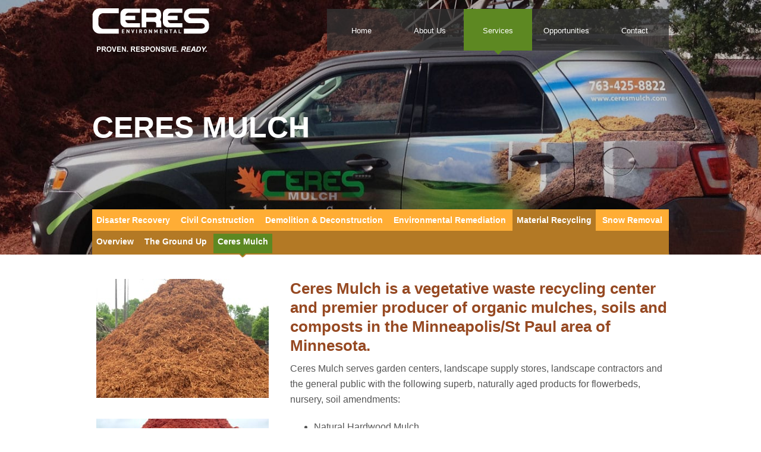

--- FILE ---
content_type: text/html; charset=UTF-8
request_url: https://ceresenvironmental.com/services/material-recycling/ceres-mulch/
body_size: 75542
content:
<!DOCTYPE html>
<!--[if IE 6]><html class="ie ie6 no-js" lang="en-US"><![endif]-->
<!--[if IE 7]><html class="ie ie7 no-js" lang="en-US"><![endif]-->
<!--[if IE 8]><html class="ie ie8 no-js" lang="en-US"><![endif]-->
<!--[if !(IE 7) | !(IE 8) ]><!-->
<html class="no-js" lang="en-US">
<!--<![endif]-->
  <head>
    <meta charset="UTF-8" />
        <meta name="viewport" content="width=device-width, initial-scale=1, maximum-scale=1">
        <meta http-equiv="X-UA-Compatible" content="IE=edge" />
    <link rel="profile" href="http://gmpg.org/xfn/11" />
    <link rel="pingback" href="https://ceresenvironmental.com/xmlrpc.php" />
        	
	    <meta name='robots' content='index, follow, max-image-preview:large, max-snippet:-1, max-video-preview:-1' />
    <!-- Google Tag Manager -->
<script>(function(w,d,s,l,i){w[l]=w[l]||[];w[l].push({'gtm.start':
new Date().getTime(),event:'gtm.js'});var f=d.getElementsByTagName(s)[0],
j=d.createElement(s),dl=l!='dataLayer'?'&l='+l:'';j.async=true;j.src=
'https://www.googletagmanager.com/gtm.js?id='+i+dl;f.parentNode.insertBefore(j,f);
})(window,document,'script','dataLayer','GTM-MTCT3PN');</script>
<!-- End Google Tag Manager -->

	<!-- This site is optimized with the Yoast SEO plugin v26.7 - https://yoast.com/wordpress/plugins/seo/ -->
	<title>Premier producer of organic mulches in Minnesota | Ceres</title>
	<meta name="description" content="Ceres Mulch is a vegetative waste recycling center and premier producer of organic mulches, soils and composts in the Minneapolis/St Paul area of Minnesota." />
	<link rel="canonical" href="https://ceresenvironmental.com/services/material-recycling/ceres-mulch/" />
	<meta property="og:locale" content="en_US" />
	<meta property="og:type" content="article" />
	<meta property="og:title" content="Premier producer of organic mulches in Minnesota | Ceres" />
	<meta property="og:description" content="Ceres Mulch is a vegetative waste recycling center and premier producer of organic mulches, soils and composts in the Minneapolis/St Paul area of Minnesota." />
	<meta property="og:url" content="https://ceresenvironmental.com/services/material-recycling/ceres-mulch/" />
	<meta property="og:site_name" content="Ceres Environmental" />
	<meta property="article:modified_time" content="2020-04-09T18:44:19+00:00" />
	<meta property="og:image" content="https://ceresenvironmental.com/wp-content/uploads/2015/11/ceres-mulch-banner.jpg" />
	<meta property="og:image:width" content="1680" />
	<meta property="og:image:height" content="462" />
	<meta property="og:image:type" content="image/jpeg" />
	<meta name="twitter:card" content="summary_large_image" />
	<meta name="twitter:label1" content="Est. reading time" />
	<meta name="twitter:data1" content="1 minute" />
	<script type="application/ld+json" class="yoast-schema-graph">{"@context":"https://schema.org","@graph":[{"@type":"WebPage","@id":"https://ceresenvironmental.com/services/material-recycling/ceres-mulch/","url":"https://ceresenvironmental.com/services/material-recycling/ceres-mulch/","name":"Premier producer of organic mulches in Minnesota | Ceres","isPartOf":{"@id":"https://ceresenvironmental.tempurl.host/#website"},"primaryImageOfPage":{"@id":"https://ceresenvironmental.com/services/material-recycling/ceres-mulch/#primaryimage"},"image":{"@id":"https://ceresenvironmental.com/services/material-recycling/ceres-mulch/#primaryimage"},"thumbnailUrl":"https://ceresenvironmental.com/wp-content/uploads/2015/11/ceres-mulch-banner.jpg","datePublished":"2015-11-05T20:35:14+00:00","dateModified":"2020-04-09T18:44:19+00:00","description":"Ceres Mulch is a vegetative waste recycling center and premier producer of organic mulches, soils and composts in the Minneapolis/St Paul area of Minnesota.","breadcrumb":{"@id":"https://ceresenvironmental.com/services/material-recycling/ceres-mulch/#breadcrumb"},"inLanguage":"en-US","potentialAction":[{"@type":"ReadAction","target":["https://ceresenvironmental.com/services/material-recycling/ceres-mulch/"]}]},{"@type":"ImageObject","inLanguage":"en-US","@id":"https://ceresenvironmental.com/services/material-recycling/ceres-mulch/#primaryimage","url":"https://ceresenvironmental.com/wp-content/uploads/2015/11/ceres-mulch-banner.jpg","contentUrl":"https://ceresenvironmental.com/wp-content/uploads/2015/11/ceres-mulch-banner.jpg","width":1680,"height":462},{"@type":"BreadcrumbList","@id":"https://ceresenvironmental.com/services/material-recycling/ceres-mulch/#breadcrumb","itemListElement":[{"@type":"ListItem","position":1,"name":"Home","item":"https://ceresenvironmental.com/"},{"@type":"ListItem","position":2,"name":"Services","item":"https://ceresenvironmental.tempurl.host/services/"},{"@type":"ListItem","position":3,"name":"Material Recycling","item":"https://ceresenvironmental.com/services/material-recycling/"},{"@type":"ListItem","position":4,"name":"Ceres Mulch"}]},{"@type":"WebSite","@id":"https://ceresenvironmental.tempurl.host/#website","url":"https://ceresenvironmental.tempurl.host/","name":"Ceres Environmental","description":"Proven. Responsive. Ready.","publisher":{"@id":"https://ceresenvironmental.tempurl.host/#organization"},"potentialAction":[{"@type":"SearchAction","target":{"@type":"EntryPoint","urlTemplate":"https://ceresenvironmental.tempurl.host/?s={search_term_string}"},"query-input":{"@type":"PropertyValueSpecification","valueRequired":true,"valueName":"search_term_string"}}],"inLanguage":"en-US"},{"@type":"Organization","@id":"https://ceresenvironmental.tempurl.host/#organization","name":"Ceres Environmental","url":"https://ceresenvironmental.tempurl.host/","logo":{"@type":"ImageObject","inLanguage":"en-US","@id":"https://ceresenvironmental.tempurl.host/#/schema/logo/image/","url":"https://www.ceresenvironmental.com/wp-content/uploads/2019/10/ceres-logo-1.png","contentUrl":"https://www.ceresenvironmental.com/wp-content/uploads/2019/10/ceres-logo-1.png","width":197,"height":74,"caption":"Ceres Environmental"},"image":{"@id":"https://ceresenvironmental.tempurl.host/#/schema/logo/image/"}}]}</script>
	<!-- / Yoast SEO plugin. -->


<link rel='dns-prefetch' href='//www.googletagmanager.com' />
<link rel="alternate" type="application/rss+xml" title="Ceres Environmental &raquo; Feed" href="https://ceresenvironmental.com/feed/" />
<link rel="alternate" type="application/rss+xml" title="Ceres Environmental &raquo; Comments Feed" href="https://ceresenvironmental.com/comments/feed/" />
<link rel="alternate" title="oEmbed (JSON)" type="application/json+oembed" href="https://ceresenvironmental.com/wp-json/oembed/1.0/embed?url=https%3A%2F%2Fceresenvironmental.com%2Fservices%2Fmaterial-recycling%2Fceres-mulch%2F" />
<link rel="alternate" title="oEmbed (XML)" type="text/xml+oembed" href="https://ceresenvironmental.com/wp-json/oembed/1.0/embed?url=https%3A%2F%2Fceresenvironmental.com%2Fservices%2Fmaterial-recycling%2Fceres-mulch%2F&#038;format=xml" />
<style id='wp-img-auto-sizes-contain-inline-css' type='text/css'>
img:is([sizes=auto i],[sizes^="auto," i]){contain-intrinsic-size:3000px 1500px}
/*# sourceURL=wp-img-auto-sizes-contain-inline-css */
</style>
<link rel='stylesheet' id='your_cube-css' href='https://ceresenvironmental.com/wp-content/plugins/cazarinshortcodes/shortcode.css?ver=6.9' type='text/css' media='all' />
<style id='wp-emoji-styles-inline-css' type='text/css'>

	img.wp-smiley, img.emoji {
		display: inline !important;
		border: none !important;
		box-shadow: none !important;
		height: 1em !important;
		width: 1em !important;
		margin: 0 0.07em !important;
		vertical-align: -0.1em !important;
		background: none !important;
		padding: 0 !important;
	}
/*# sourceURL=wp-emoji-styles-inline-css */
</style>
<style id='wp-block-library-inline-css' type='text/css'>
:root{--wp-block-synced-color:#7a00df;--wp-block-synced-color--rgb:122,0,223;--wp-bound-block-color:var(--wp-block-synced-color);--wp-editor-canvas-background:#ddd;--wp-admin-theme-color:#007cba;--wp-admin-theme-color--rgb:0,124,186;--wp-admin-theme-color-darker-10:#006ba1;--wp-admin-theme-color-darker-10--rgb:0,107,160.5;--wp-admin-theme-color-darker-20:#005a87;--wp-admin-theme-color-darker-20--rgb:0,90,135;--wp-admin-border-width-focus:2px}@media (min-resolution:192dpi){:root{--wp-admin-border-width-focus:1.5px}}.wp-element-button{cursor:pointer}:root .has-very-light-gray-background-color{background-color:#eee}:root .has-very-dark-gray-background-color{background-color:#313131}:root .has-very-light-gray-color{color:#eee}:root .has-very-dark-gray-color{color:#313131}:root .has-vivid-green-cyan-to-vivid-cyan-blue-gradient-background{background:linear-gradient(135deg,#00d084,#0693e3)}:root .has-purple-crush-gradient-background{background:linear-gradient(135deg,#34e2e4,#4721fb 50%,#ab1dfe)}:root .has-hazy-dawn-gradient-background{background:linear-gradient(135deg,#faaca8,#dad0ec)}:root .has-subdued-olive-gradient-background{background:linear-gradient(135deg,#fafae1,#67a671)}:root .has-atomic-cream-gradient-background{background:linear-gradient(135deg,#fdd79a,#004a59)}:root .has-nightshade-gradient-background{background:linear-gradient(135deg,#330968,#31cdcf)}:root .has-midnight-gradient-background{background:linear-gradient(135deg,#020381,#2874fc)}:root{--wp--preset--font-size--normal:16px;--wp--preset--font-size--huge:42px}.has-regular-font-size{font-size:1em}.has-larger-font-size{font-size:2.625em}.has-normal-font-size{font-size:var(--wp--preset--font-size--normal)}.has-huge-font-size{font-size:var(--wp--preset--font-size--huge)}.has-text-align-center{text-align:center}.has-text-align-left{text-align:left}.has-text-align-right{text-align:right}.has-fit-text{white-space:nowrap!important}#end-resizable-editor-section{display:none}.aligncenter{clear:both}.items-justified-left{justify-content:flex-start}.items-justified-center{justify-content:center}.items-justified-right{justify-content:flex-end}.items-justified-space-between{justify-content:space-between}.screen-reader-text{border:0;clip-path:inset(50%);height:1px;margin:-1px;overflow:hidden;padding:0;position:absolute;width:1px;word-wrap:normal!important}.screen-reader-text:focus{background-color:#ddd;clip-path:none;color:#444;display:block;font-size:1em;height:auto;left:5px;line-height:normal;padding:15px 23px 14px;text-decoration:none;top:5px;width:auto;z-index:100000}html :where(.has-border-color){border-style:solid}html :where([style*=border-top-color]){border-top-style:solid}html :where([style*=border-right-color]){border-right-style:solid}html :where([style*=border-bottom-color]){border-bottom-style:solid}html :where([style*=border-left-color]){border-left-style:solid}html :where([style*=border-width]){border-style:solid}html :where([style*=border-top-width]){border-top-style:solid}html :where([style*=border-right-width]){border-right-style:solid}html :where([style*=border-bottom-width]){border-bottom-style:solid}html :where([style*=border-left-width]){border-left-style:solid}html :where(img[class*=wp-image-]){height:auto;max-width:100%}:where(figure){margin:0 0 1em}html :where(.is-position-sticky){--wp-admin--admin-bar--position-offset:var(--wp-admin--admin-bar--height,0px)}@media screen and (max-width:600px){html :where(.is-position-sticky){--wp-admin--admin-bar--position-offset:0px}}

/*# sourceURL=wp-block-library-inline-css */
</style><style id='global-styles-inline-css' type='text/css'>
:root{--wp--preset--aspect-ratio--square: 1;--wp--preset--aspect-ratio--4-3: 4/3;--wp--preset--aspect-ratio--3-4: 3/4;--wp--preset--aspect-ratio--3-2: 3/2;--wp--preset--aspect-ratio--2-3: 2/3;--wp--preset--aspect-ratio--16-9: 16/9;--wp--preset--aspect-ratio--9-16: 9/16;--wp--preset--color--black: #000000;--wp--preset--color--cyan-bluish-gray: #abb8c3;--wp--preset--color--white: #ffffff;--wp--preset--color--pale-pink: #f78da7;--wp--preset--color--vivid-red: #cf2e2e;--wp--preset--color--luminous-vivid-orange: #ff6900;--wp--preset--color--luminous-vivid-amber: #fcb900;--wp--preset--color--light-green-cyan: #7bdcb5;--wp--preset--color--vivid-green-cyan: #00d084;--wp--preset--color--pale-cyan-blue: #8ed1fc;--wp--preset--color--vivid-cyan-blue: #0693e3;--wp--preset--color--vivid-purple: #9b51e0;--wp--preset--gradient--vivid-cyan-blue-to-vivid-purple: linear-gradient(135deg,rgb(6,147,227) 0%,rgb(155,81,224) 100%);--wp--preset--gradient--light-green-cyan-to-vivid-green-cyan: linear-gradient(135deg,rgb(122,220,180) 0%,rgb(0,208,130) 100%);--wp--preset--gradient--luminous-vivid-amber-to-luminous-vivid-orange: linear-gradient(135deg,rgb(252,185,0) 0%,rgb(255,105,0) 100%);--wp--preset--gradient--luminous-vivid-orange-to-vivid-red: linear-gradient(135deg,rgb(255,105,0) 0%,rgb(207,46,46) 100%);--wp--preset--gradient--very-light-gray-to-cyan-bluish-gray: linear-gradient(135deg,rgb(238,238,238) 0%,rgb(169,184,195) 100%);--wp--preset--gradient--cool-to-warm-spectrum: linear-gradient(135deg,rgb(74,234,220) 0%,rgb(151,120,209) 20%,rgb(207,42,186) 40%,rgb(238,44,130) 60%,rgb(251,105,98) 80%,rgb(254,248,76) 100%);--wp--preset--gradient--blush-light-purple: linear-gradient(135deg,rgb(255,206,236) 0%,rgb(152,150,240) 100%);--wp--preset--gradient--blush-bordeaux: linear-gradient(135deg,rgb(254,205,165) 0%,rgb(254,45,45) 50%,rgb(107,0,62) 100%);--wp--preset--gradient--luminous-dusk: linear-gradient(135deg,rgb(255,203,112) 0%,rgb(199,81,192) 50%,rgb(65,88,208) 100%);--wp--preset--gradient--pale-ocean: linear-gradient(135deg,rgb(255,245,203) 0%,rgb(182,227,212) 50%,rgb(51,167,181) 100%);--wp--preset--gradient--electric-grass: linear-gradient(135deg,rgb(202,248,128) 0%,rgb(113,206,126) 100%);--wp--preset--gradient--midnight: linear-gradient(135deg,rgb(2,3,129) 0%,rgb(40,116,252) 100%);--wp--preset--font-size--small: 13px;--wp--preset--font-size--medium: 20px;--wp--preset--font-size--large: 36px;--wp--preset--font-size--x-large: 42px;--wp--preset--spacing--20: 0.44rem;--wp--preset--spacing--30: 0.67rem;--wp--preset--spacing--40: 1rem;--wp--preset--spacing--50: 1.5rem;--wp--preset--spacing--60: 2.25rem;--wp--preset--spacing--70: 3.38rem;--wp--preset--spacing--80: 5.06rem;--wp--preset--shadow--natural: 6px 6px 9px rgba(0, 0, 0, 0.2);--wp--preset--shadow--deep: 12px 12px 50px rgba(0, 0, 0, 0.4);--wp--preset--shadow--sharp: 6px 6px 0px rgba(0, 0, 0, 0.2);--wp--preset--shadow--outlined: 6px 6px 0px -3px rgb(255, 255, 255), 6px 6px rgb(0, 0, 0);--wp--preset--shadow--crisp: 6px 6px 0px rgb(0, 0, 0);}:where(.is-layout-flex){gap: 0.5em;}:where(.is-layout-grid){gap: 0.5em;}body .is-layout-flex{display: flex;}.is-layout-flex{flex-wrap: wrap;align-items: center;}.is-layout-flex > :is(*, div){margin: 0;}body .is-layout-grid{display: grid;}.is-layout-grid > :is(*, div){margin: 0;}:where(.wp-block-columns.is-layout-flex){gap: 2em;}:where(.wp-block-columns.is-layout-grid){gap: 2em;}:where(.wp-block-post-template.is-layout-flex){gap: 1.25em;}:where(.wp-block-post-template.is-layout-grid){gap: 1.25em;}.has-black-color{color: var(--wp--preset--color--black) !important;}.has-cyan-bluish-gray-color{color: var(--wp--preset--color--cyan-bluish-gray) !important;}.has-white-color{color: var(--wp--preset--color--white) !important;}.has-pale-pink-color{color: var(--wp--preset--color--pale-pink) !important;}.has-vivid-red-color{color: var(--wp--preset--color--vivid-red) !important;}.has-luminous-vivid-orange-color{color: var(--wp--preset--color--luminous-vivid-orange) !important;}.has-luminous-vivid-amber-color{color: var(--wp--preset--color--luminous-vivid-amber) !important;}.has-light-green-cyan-color{color: var(--wp--preset--color--light-green-cyan) !important;}.has-vivid-green-cyan-color{color: var(--wp--preset--color--vivid-green-cyan) !important;}.has-pale-cyan-blue-color{color: var(--wp--preset--color--pale-cyan-blue) !important;}.has-vivid-cyan-blue-color{color: var(--wp--preset--color--vivid-cyan-blue) !important;}.has-vivid-purple-color{color: var(--wp--preset--color--vivid-purple) !important;}.has-black-background-color{background-color: var(--wp--preset--color--black) !important;}.has-cyan-bluish-gray-background-color{background-color: var(--wp--preset--color--cyan-bluish-gray) !important;}.has-white-background-color{background-color: var(--wp--preset--color--white) !important;}.has-pale-pink-background-color{background-color: var(--wp--preset--color--pale-pink) !important;}.has-vivid-red-background-color{background-color: var(--wp--preset--color--vivid-red) !important;}.has-luminous-vivid-orange-background-color{background-color: var(--wp--preset--color--luminous-vivid-orange) !important;}.has-luminous-vivid-amber-background-color{background-color: var(--wp--preset--color--luminous-vivid-amber) !important;}.has-light-green-cyan-background-color{background-color: var(--wp--preset--color--light-green-cyan) !important;}.has-vivid-green-cyan-background-color{background-color: var(--wp--preset--color--vivid-green-cyan) !important;}.has-pale-cyan-blue-background-color{background-color: var(--wp--preset--color--pale-cyan-blue) !important;}.has-vivid-cyan-blue-background-color{background-color: var(--wp--preset--color--vivid-cyan-blue) !important;}.has-vivid-purple-background-color{background-color: var(--wp--preset--color--vivid-purple) !important;}.has-black-border-color{border-color: var(--wp--preset--color--black) !important;}.has-cyan-bluish-gray-border-color{border-color: var(--wp--preset--color--cyan-bluish-gray) !important;}.has-white-border-color{border-color: var(--wp--preset--color--white) !important;}.has-pale-pink-border-color{border-color: var(--wp--preset--color--pale-pink) !important;}.has-vivid-red-border-color{border-color: var(--wp--preset--color--vivid-red) !important;}.has-luminous-vivid-orange-border-color{border-color: var(--wp--preset--color--luminous-vivid-orange) !important;}.has-luminous-vivid-amber-border-color{border-color: var(--wp--preset--color--luminous-vivid-amber) !important;}.has-light-green-cyan-border-color{border-color: var(--wp--preset--color--light-green-cyan) !important;}.has-vivid-green-cyan-border-color{border-color: var(--wp--preset--color--vivid-green-cyan) !important;}.has-pale-cyan-blue-border-color{border-color: var(--wp--preset--color--pale-cyan-blue) !important;}.has-vivid-cyan-blue-border-color{border-color: var(--wp--preset--color--vivid-cyan-blue) !important;}.has-vivid-purple-border-color{border-color: var(--wp--preset--color--vivid-purple) !important;}.has-vivid-cyan-blue-to-vivid-purple-gradient-background{background: var(--wp--preset--gradient--vivid-cyan-blue-to-vivid-purple) !important;}.has-light-green-cyan-to-vivid-green-cyan-gradient-background{background: var(--wp--preset--gradient--light-green-cyan-to-vivid-green-cyan) !important;}.has-luminous-vivid-amber-to-luminous-vivid-orange-gradient-background{background: var(--wp--preset--gradient--luminous-vivid-amber-to-luminous-vivid-orange) !important;}.has-luminous-vivid-orange-to-vivid-red-gradient-background{background: var(--wp--preset--gradient--luminous-vivid-orange-to-vivid-red) !important;}.has-very-light-gray-to-cyan-bluish-gray-gradient-background{background: var(--wp--preset--gradient--very-light-gray-to-cyan-bluish-gray) !important;}.has-cool-to-warm-spectrum-gradient-background{background: var(--wp--preset--gradient--cool-to-warm-spectrum) !important;}.has-blush-light-purple-gradient-background{background: var(--wp--preset--gradient--blush-light-purple) !important;}.has-blush-bordeaux-gradient-background{background: var(--wp--preset--gradient--blush-bordeaux) !important;}.has-luminous-dusk-gradient-background{background: var(--wp--preset--gradient--luminous-dusk) !important;}.has-pale-ocean-gradient-background{background: var(--wp--preset--gradient--pale-ocean) !important;}.has-electric-grass-gradient-background{background: var(--wp--preset--gradient--electric-grass) !important;}.has-midnight-gradient-background{background: var(--wp--preset--gradient--midnight) !important;}.has-small-font-size{font-size: var(--wp--preset--font-size--small) !important;}.has-medium-font-size{font-size: var(--wp--preset--font-size--medium) !important;}.has-large-font-size{font-size: var(--wp--preset--font-size--large) !important;}.has-x-large-font-size{font-size: var(--wp--preset--font-size--x-large) !important;}
/*# sourceURL=global-styles-inline-css */
</style>

<style id='classic-theme-styles-inline-css' type='text/css'>
/*! This file is auto-generated */
.wp-block-button__link{color:#fff;background-color:#32373c;border-radius:9999px;box-shadow:none;text-decoration:none;padding:calc(.667em + 2px) calc(1.333em + 2px);font-size:1.125em}.wp-block-file__button{background:#32373c;color:#fff;text-decoration:none}
/*# sourceURL=/wp-includes/css/classic-themes.min.css */
</style>
<link rel='stylesheet' id='cs-royalslider-css' href='https://ceresenvironmental.com/wp-content/themes/route/css/vendor/royalslider.css?ver=6.9' type='text/css' media='all' />
<link rel='stylesheet' id='cs-font-awesome-css' href='https://ceresenvironmental.com/wp-content/themes/route/css/vendor/font-awesome.css' type='text/css' media='all' />
<link rel='stylesheet' id='cs-fancybox-css' href='https://ceresenvironmental.com/wp-content/themes/route/css/vendor/fancybox.css' type='text/css' media='all' />
<link rel='stylesheet' id='cs-animations-css' href='https://ceresenvironmental.com/wp-content/themes/route/css/vendor/animations.css' type='text/css' media='all' />
<link rel='stylesheet' id='cs-shortcodes-css' href='https://ceresenvironmental.com/wp-content/themes/route/css/vendor/shortcodes.css' type='text/css' media='all' />
<link rel='stylesheet' id='cs-grid-css' href='https://ceresenvironmental.com/wp-content/themes/route/css/vendor/grid.css' type='text/css' media='all' />
<link rel='stylesheet' id='cs-style-css' href='https://ceresenvironmental.com/wp-content/themes/route/css/style.css' type='text/css' media='all' />
<link rel='stylesheet' id='cs-gutenberg-css' href='https://ceresenvironmental.com/wp-content/themes/route/css/vendor/gutenberg.css' type='text/css' media='all' />
<link rel='stylesheet' id='route-css' href='https://ceresenvironmental.com/wp-content/themes/route-child/style.css?ver=6.9' type='text/css' media='all' />
<link rel='stylesheet' id='simple-social-icons-font-css' href='https://ceresenvironmental.com/wp-content/plugins/simple-social-icons/css/style.css?ver=4.0.0' type='text/css' media='all' />
<link rel='stylesheet' id='js_composer_front-css' href='https://ceresenvironmental.com/wp-content/plugins/js_composer/assets/css/js_composer.min.css?ver=8.7.2' type='text/css' media='all' />
<link rel='stylesheet' id='js_composer_custom_css-css' href='//ceresenvironmental.com/wp-content/uploads/js_composer/custom.css?ver=8.7.2' type='text/css' media='all' />
<link rel='stylesheet' id='msl-main-css' href='https://ceresenvironmental.com/wp-content/plugins/master-slider/public/assets/css/masterslider.main.css?ver=3.11.0' type='text/css' media='all' />
<link rel='stylesheet' id='msl-custom-css' href='https://ceresenvironmental.com/wp-content/uploads/master-slider/custom.css?ver=3.8' type='text/css' media='all' />
<script type="text/javascript" src="https://ceresenvironmental.com/wp-includes/js/jquery/jquery.min.js?ver=3.7.1" id="jquery-core-js"></script>
<script type="text/javascript" src="https://ceresenvironmental.com/wp-includes/js/jquery/jquery-migrate.min.js?ver=3.4.1" id="jquery-migrate-js"></script>
<script type="text/javascript" src="https://ceresenvironmental.com/wp-content/plugins/cazarinshortcodes/shortcode.js?ver=6.9" id="scroll-js-js"></script>
<script type="text/javascript" src="https://ceresenvironmental.com/wp-content/themes/route/js/modernizr.min.js" id="modernizr-js"></script>

<!-- Google tag (gtag.js) snippet added by Site Kit -->
<!-- Google Analytics snippet added by Site Kit -->
<script type="text/javascript" src="https://www.googletagmanager.com/gtag/js?id=GT-TBZBJCWX" id="google_gtagjs-js" async></script>
<script type="text/javascript" id="google_gtagjs-js-after">
/* <![CDATA[ */
window.dataLayer = window.dataLayer || [];function gtag(){dataLayer.push(arguments);}
gtag("set","linker",{"domains":["ceresenvironmental.com"]});
gtag("js", new Date());
gtag("set", "developer_id.dZTNiMT", true);
gtag("config", "GT-TBZBJCWX");
 window._googlesitekit = window._googlesitekit || {}; window._googlesitekit.throttledEvents = []; window._googlesitekit.gtagEvent = (name, data) => { var key = JSON.stringify( { name, data } ); if ( !! window._googlesitekit.throttledEvents[ key ] ) { return; } window._googlesitekit.throttledEvents[ key ] = true; setTimeout( () => { delete window._googlesitekit.throttledEvents[ key ]; }, 5 ); gtag( "event", name, { ...data, event_source: "site-kit" } ); }; 
//# sourceURL=google_gtagjs-js-after
/* ]]> */
</script>
<script></script><link rel="https://api.w.org/" href="https://ceresenvironmental.com/wp-json/" /><link rel="alternate" title="JSON" type="application/json" href="https://ceresenvironmental.com/wp-json/wp/v2/pages/145" /><link rel="EditURI" type="application/rsd+xml" title="RSD" href="https://ceresenvironmental.com/xmlrpc.php?rsd" />
<link rel='shortlink' href='https://ceresenvironmental.com/?p=145' />
<!-- start Simple Custom CSS and JS -->
<style type="text/css">
.ms-slide-bgcont img {
    object-fit: cover;
}
#slide-1:before { content: 'Construction Services that'; }
#slide-1:after { content: 'build thriving communities'; }

#slide-2:before { content: 'Unparalleled'; }
#slide-2:after { content: 'Disaster Recovery Experience & Response'; }

#slide-3:before { content: 'Rapid International'; }
#slide-3:after { content: 'Response & Recovery'; }

#slide-4:before { content: 'Caring for the environment through'; }
#slide-4:after { content: 'Sustainable Solutions'; }

#slide-5:before { content: 'Helping Put Communities'; color: rgba(98,134,38,1); }
#slide-5:after { content: 'Back Together'; color: rgba(98,134,38,1); }
@media (max-width: 991px) {
    .fp-slide-item:before {
        position: absolute;
        z-index: 999999999999999999;
        width: 80%;
        height: 50%;
        display: flex;
        align-items: flex-end;
        justify-content: center;
        font-size: 3rem;
        text-align: center;
        color: #fcfcbe;
        font-weight: 700;
        font-family: serif;
        line-height: normal;
        top: 0;
        left: 10%;
    }
    .fp-slide-item:after {
        position: absolute;
        z-index: 999999999999999999;
        width: 80%;
        height: 50%;
        display: flex;
        align-items: flext-start;
        justify-content: center;
        font-size: 2rem;
        text-align: center;
        color: #fff;
        font-family: sans-serif;
        font-weight: 700;
        line-height: normal;
        top: 50%;
        left: 10%;
    }
}

@media (min-width: 992px) {
    .fp-slide-item:before {
        position: absolute;
        z-index: 999999;
        width: 70vw;
        left: 50%;
        transform: translate(-50%, -50px);
        top: 30%;
        line-height: normal;
        color: #fcfcbe;
        font-size: 3.5rem;
        font-family: serif;
        font-weight: 700;
    }
    .fp-slide-item:after {
        position: absolute;
        z-index: 999999;
        width: 60vw;
        left: 50%;
        transform: translate(-50%, -50px);
        top: 50%;
        height: 140px;
        color: #fff;
        font-size: 4.2rem;
        font-family: sans-serif;
        font-weight: 700;
        line-height: normal;
    }
}</style>
<!-- end Simple Custom CSS and JS -->
<meta name="generator" content="Site Kit by Google 1.161.0" /><script>var ms_grabbing_curosr = 'https://ceresenvironmental.com/wp-content/plugins/master-slider/public/assets/css/common/grabbing.cur', ms_grab_curosr = 'https://ceresenvironmental.com/wp-content/plugins/master-slider/public/assets/css/common/grab.cur';</script>
<meta name="generator" content="MasterSlider 3.11.0 - Responsive Touch Image Slider | avt.li/msf" />
<meta name="generator" content="Powered by WPBakery Page Builder - drag and drop page builder for WordPress."/>
<link rel="icon" href="https://ceresenvironmental.com/wp-content/uploads/2016/03/cropped-favicon-32x32.png" sizes="32x32" />
<link rel="icon" href="https://ceresenvironmental.com/wp-content/uploads/2016/03/cropped-favicon-192x192.png" sizes="192x192" />
<link rel="apple-touch-icon" href="https://ceresenvironmental.com/wp-content/uploads/2016/03/cropped-favicon-180x180.png" />
<meta name="msapplication-TileImage" content="https://ceresenvironmental.com/wp-content/uploads/2016/03/cropped-favicon-270x270.png" />
<style type="text/css">body{font-family:Arial, Helvetica, sans-serif;font-size:16px;line-height:1.65em;font-style:normal;font-weight:400;}#site-nav .cs-link{font-family:"Open Sans", Arial, sans-serif;font-size:13px;font-style:normal;font-weight:400;}#site-nav ul li ul li .cs-link{font-family:"Open Sans", Arial, sans-serif;font-size:12px;line-height:1em;font-style:normal;font-weight:400;}h1, h2, h3, h4, h5, h6{font-family:Arial, Helvetica, sans-serif;font-style:normal;font-weight:700;}.cs-bold{font-family:"Open Sans", Arial, sans-serif;font-style:normal;font-weight:700;}.cs-extra-bold{font-family:"Open Sans", Arial, sans-serif;font-style:normal;font-weight:800;}@media (max-width:992px) {#site-logo-right,#site-nav{display:none !important;}.cs-header-left #site-logo{display:block !important;float:left;}#cs-mobile-icon{display:block;}#main{padding-top:0 !important;}.cs-header-fancy #site-logo{text-align:left;max-width:85%;}.cs-header-fancy .cs-fancy-row{margin-left:0;margin-right:0;}}@media (max-width:992px) {.is-transparent #top-bar,#top-bar{display:none !important;}.is-transparent.is-transparent-top-bar #masthead{margin-top:0 !important;}.is-transparent-top-bar #page-header .md-padding{padding-top:140px;}}@media screen and (min-width:850px){#masthead {z-index:9999;position:absolute;width:100%;-webkit-transition:background 0.2s;-o-transition:background 0.2s;transition:background 0.2s;background:transparent;}}#masthead .container{max-width:1000px;}.fancybox-inner {width:960px !importnat;max-width:100% !important;height:540px !important;}}#site-nav .cs-link {margin:0 1px 0 0px;font-family:Arial, Helvetica, sans-serif;font-weight:normal;font-size:14px;}#site-nav .cs-depth-0 .cs-link-depth-0{width:115px;padding:22px 10px;color:#fff !important;background:#333333bf;height:70px;margin-top:15px;line-height:30px;text-align:center;}#masthead .current-menu-item .cs-link-depth-0 {background:#5d8822;}li.current_page_ancestor .cs-link-depth-0{background:#5d8822;}.homepage_boxes a{padding:125px 10px 12px 10px;display:block;font-family:Arial, Helvetica, sans-serif;font-size:16px;font-weight:bold;line-height:16px;text-decoration:none;text-transform:uppercase;color:#fff !important;transition:all 0.4s;}@media screen and (min-width:1000px){.homepage_boxes{margin-top:-175px;}}@media screen and (max-width:999px){#colophon #top a{width:100%;padding-bottom:10px;}.related_links_footer li{display:block !important;padding:10px !important;}.buttonYellow{margin:15px 0 0 0 !important;}.shadow1,.shadow2,.shadow3,.shadow4,.shadow5{min-height:100px !important;}.homepage_boxes a{padding:95px 10px 12px 10px;}.cs-column-text {margin-top:10px;}}h1 {font-size:28px;line-height:32px;color:#964922;}h2 {font-size:26px;line-height:32px;color:#964922;}@media screen and (min-width:1200px){.container {width:1000px;}}@media screen and (min-width:992px){.homepage_boxes .col-md-2 {width:20%;transition:all 0.4s;clip-path:polygon(100% 0, 100% 86%, 86% 100%, 0 100%, 0 0);}.homepage_boxes_small .col-md-2 {width:20%;transition:all 0.4s;}}.shadow1{box-shadow:0 0 195px #5d8822 inset;}.shadow2{box-shadow:0 0 195px #8e6a15 inset;}.shadow3{box-shadow:0 0 195px #74a3ca inset;}.shadow4{box-shadow:0 0 195px #9d5d23 inset;}.shadow5{box-shadow:0 0 195px #444444 inset;}.shadow1:hover{box-shadow:0 0 0px #5d8822 inset;}.shadow2:hover{box-shadow:0 0 0px #8e6a15 inset;}.shadow3:hover{box-shadow:0 0 0px #74a3ca inset;}.shadow4:hover{box-shadow:0 0 0px #9d5d23 inset;}.shadow5:hover{box-shadow:0 0 0px #444444 inset;}.homepage_boxes .col-md-2:hover a{padding:95px 10px 42px 10px;text-shadow:1px 1px 4px #000;}#colophon {background-color:#333;}#colophon #top a {float:left;color:#fff;margin-right:65px;padding-right:20px;font-weight:bold;text-decoration:none;font-size:16px;}h3,h4,h5,h2{color:#964922;}#cs-footer-block-before, #cs-footer-block-after {position:relative;padding-top:15px;font-size:13px;line-height:1.65em;color:inherit;background-color:#fff;}.contact {margin:auto;padding:60px 0 60px 0;font-size:30px;color:#964922;border-top:1px solid #e0e0e0;text-align:center;border-bottom:1px solid #e0e0e0;}a.buttonYellow {display:inline-block;color:#333;font-family:Arial, Helvetica, sans-serif;font-size:14px;font-weight:bold;background:#ffad34;padding:9px 24px 11px 16px;margin-top:0px;-moz-box-shadow:5px 5px 5px #999;-webkit-box-shadow:5px 5px 5px #999;box-shadow:5px 5px 5px #999;}#cs-footer-block-before .route_widget {margin-bottom:0px;}#cs-footer-block-before .wpb_content_element {margin-bottom:0px;}h1.page-title{font-size:50px !important;line-height:48px;text-shadow:none;text-transform:uppercase;}#page-header {padding:30px 0;}@media screen and (min-width:999px){.equal_with_border{border-left:1px solid #ccc;padding-left:18px;}}.categoryHeadingSection {font-weight:bold;font-size:1.1em;margin-bottom:5px;margin-top:5px;}.jobSection {margin-left:10px;margin-bottom:5px;margin-top:5px;}.jobLinkContainer {display:inline-block;width:300px;}a.jobLink{font-weight:bold;text-decoration:none;color:#5d8822;}.related_links_footer{text-align:center;}.related_links_footer li{display:inline-block;padding:20px 15px;border:none !important;}#left .footer_info{padding-right:30px;}#left .copyright{display:block;}@media screen and (max-width:550px){#left .footer_info {padding-right:30px;display:block;padding-bottom:20px;}}@media screen and (max-width:993px){#masthead{background:#5d8822;}#cs-mobile-icon i {background-color:#fff;}.cs-btn-custom{margin-bottom:20px;}}#menu-services .sub-menu{padding:0;}#menu-services a{font-weight:700;}.about_menu #menu-about-section{background:#b37925 !important;}.about_menu#menu-opprotunities-menu{background:#b37925 !important;}.about_menu li.current_page_item{background:url(/wp-content/uploads/2019/09/subnav-onState.png) no-repeat center center;margin-bottom:-6px;padding-bottom:12px;background-color:transparent !important;background-size:cover;}#colophon #top{width:82%;float:left;}#colophon #social{width:18%;float:left;}#colophon #social a{margin-right:5px;float:left;}@media screen and (max-width:768px){#colophon #social{width:100%;}#colophon #social a{float:left;}}#site-nav .cs-depth-0 .cs-link-depth-0:hover{background:#5d8822;}footer #left a.footer_info{color:#5d8822;}footer #left a.footer_info:hover{color:#ffad34;}footer #top a{padding-right:20px;background:url('/wp-content/uploads/2019/10/arrow-green.gif') top right no-repeat;line-height:1;transition:all 0.3s;}footer #top a:hover{background-position:bottom right;transition:background-position 0.2s linear;-webkit-transition:background-position 0.2s linear;-moz-transition:background-position 0.2s linear;-o-transition:background-position 0.2s linear;}li.current_page_ancestor a.cs-link-depth-0{background:#5d8822 !important;}#masthead .current-menu-item .cs-link-depth-0:before {content:'';position:absolute;left:0;right:0;margin:0 auto;width:0;height:0;border-top:8px solid #5d8822;border-left:8px solid transparent;border-right:8px solid transparent;bottom:-7px;}li.current_page_ancestor a.cs-link-depth-0:before{content:'';position:absolute;left:0;right:0;margin:0 auto;width:0;height:0;border-top:8px solid #5d8822;border-left:8px solid transparent;border-right:8px solid transparent;bottom:-7px;}.custom_header_tabs .menu-item-has-children a:hover{background:#ff911f;}.custom_header_tabs .sub-menu a:hover{background:#a6691d !important;}.cs-column-text a{font-weight:bold;text-decoration:none;color:#5d8822;}.cs-column-text a:hover{color:#ffad34;}.hurricane-list ul{padding-inline-start:25px;}.quick-nav-menu {z-index:100 !important;}@media (min-width:1025px) {.fancybox-overlay.fancybox-overlay-fixed .fancybox-inner {width:960px !important;max-width:100% !important; height:540px !important;}}.fancybox-wrap.fancybox-desktop.fancybox-type-iframe.fancybox-opened {width:auto !important;}.fancybox-skin {padding:0 !important;}#top-bar {color:#fff;background-color:#964a23;border-bottom:none;text-align:center;}.cs-top-left {float:none;}.cs-top-module > a, .cs-top-module .cs-open-modal {color:#fff;}.cs-top-module > a:hover, .cs-top-module .cs-open-modal:hover {color:#fff;text-decoration:underline;}@media (min-width:1025px) {.shadow1,.shadow2,.shadow3,.shadow4 {margin-right:10px;}}@media (max-width:992px) {.about_menu #menu-about-section,.custom_header_tabs .menu {text-align:center;}}@media (max-width:992px) {.is-transparent #top-bar, #top-bar {display:block !important;}}</style>
<noscript><style> .wpb_animate_when_almost_visible { opacity: 1; }</style></noscript>  </head>
  <body class="wp-singular page-template-default page page-id-145 page-child parent-pageid-62 wp-embed-responsive wp-theme-route wp-child-theme-route-child _masterslider _ms_version_3.11.0  cs-header-default       wpb-js-composer js-comp-ver-8.7.2 vc_responsive">

    
    <div id="page" class="hfeed site">

      <!-- rad top bar -->

      <header id="masthead" role="banner">
  <div class="container">
    <div class="cs-inner">
      <div id="site-logo"><a href="https://ceresenvironmental.com/" class="cs-sticky-item"><img class="cs-logo cs-logo1x" src="/wp-content/uploads/2019/09/ceres-logo.png" alt="Ceres Environmental"/></a></div><!-- /site-logo -->
      <nav id="site-nav" role="navigation"><ul id="menu-main-menu" class="main-navigation sf-menu"><li id="menu-item-18" class="menu-item menu-item-type-custom menu-item-object-custom menu-item-18 cs-depth-0"><a href="/" class="cs-link cs-link-depth-0 cs-sticky-item">Home</a></li>
<li id="menu-item-19" class="menu-item menu-item-type-post_type menu-item-object-page menu-item-has-children menu-item-19 cs-depth-0"><a href="https://ceresenvironmental.com/about-us/" class="cs-link cs-link-depth-0 cs-sticky-item">About Us</a>
<ul class="sub-menu">
	<li id="menu-item-578" class="menu-item menu-item-type-post_type menu-item-object-page menu-item-578 cs-depth-1"><a href="https://ceresenvironmental.com/about-us/our-team/" class="cs-link cs-link-depth-1">Our Team</a></li>
	<li id="menu-item-579" class="menu-item menu-item-type-post_type menu-item-object-page menu-item-579 cs-depth-1"><a href="https://ceresenvironmental.com/about-us/our-experience/" class="cs-link cs-link-depth-1">Our Experience</a></li>
	<li id="menu-item-580" class="menu-item menu-item-type-post_type menu-item-object-page menu-item-580 cs-depth-1"><a href="https://ceresenvironmental.com/about-us/our-values/" class="cs-link cs-link-depth-1">Our Values</a></li>
	<li id="menu-item-1228" class="menu-item menu-item-type-post_type menu-item-object-page menu-item-1228 cs-depth-1"><a href="https://ceresenvironmental.com/about-us/videos/" class="cs-link cs-link-depth-1">Videos</a></li>
</ul>
</li>
<li id="menu-item-20" class="menu-item menu-item-type-post_type menu-item-object-page current-page-ancestor current-menu-ancestor current_page_ancestor menu-item-has-children menu-item-20 cs-depth-0"><a href="https://ceresenvironmental.com/services/" class="cs-link cs-link-depth-0 cs-sticky-item">Services</a>
<ul class="sub-menu">
	<li id="menu-item-570" class="menu-item menu-item-type-post_type menu-item-object-page menu-item-has-children menu-item-570 cs-depth-1"><a href="https://ceresenvironmental.com/services/disaster-recovery/" class="cs-link cs-link-depth-1">Disaster Recovery</a>
	<ul class="sub-menu">
		<li id="menu-item-571" class="menu-item menu-item-type-post_type menu-item-object-page menu-item-571 cs-depth-2"><a href="https://ceresenvironmental.com/services/disaster-recovery/hurricanes/" class="cs-link cs-link-depth-2">Hurricanes</a></li>
		<li id="menu-item-572" class="menu-item menu-item-type-post_type menu-item-object-page menu-item-572 cs-depth-2"><a href="https://ceresenvironmental.com/services/disaster-recovery/earthquakes/" class="cs-link cs-link-depth-2">Earthquakes</a></li>
		<li id="menu-item-581" class="menu-item menu-item-type-post_type menu-item-object-page menu-item-581 cs-depth-2"><a href="https://ceresenvironmental.com/services/disaster-recovery/tornadoes/" class="cs-link cs-link-depth-2">Tornadoes</a></li>
		<li id="menu-item-582" class="menu-item menu-item-type-post_type menu-item-object-page menu-item-582 cs-depth-2"><a href="https://ceresenvironmental.com/services/disaster-recovery/floods/" class="cs-link cs-link-depth-2">Floods</a></li>
		<li id="menu-item-1267" class="menu-item menu-item-type-post_type menu-item-object-page menu-item-1267 cs-depth-2"><a href="https://ceresenvironmental.com/services/disaster-recovery/wildfires/" class="cs-link cs-link-depth-2">Wildfires</a></li>
		<li id="menu-item-583" class="menu-item menu-item-type-post_type menu-item-object-page menu-item-583 cs-depth-2"><a href="https://ceresenvironmental.com/services/disaster-recovery/ice-storms/" class="cs-link cs-link-depth-2">Winter Storms</a></li>
		<li id="menu-item-584" class="menu-item menu-item-type-post_type menu-item-object-page menu-item-584 cs-depth-2"><a href="https://ceresenvironmental.com/services/disaster-recovery/marine-pollution/" class="cs-link cs-link-depth-2">Marine Pollution Response</a></li>
		<li id="menu-item-585" class="menu-item menu-item-type-post_type menu-item-object-page menu-item-585 cs-depth-2"><a href="https://ceresenvironmental.com/services/disaster-recovery/specialized-equipment/" class="cs-link cs-link-depth-2">Specialized Equipment</a></li>
	</ul>
</li>
	<li id="menu-item-573" class="menu-item menu-item-type-post_type menu-item-object-page menu-item-has-children menu-item-573 cs-depth-1"><a href="https://ceresenvironmental.com/services/civil-construction/" class="cs-link cs-link-depth-1">Civil Construction</a>
	<ul class="sub-menu">
		<li id="menu-item-586" class="menu-item menu-item-type-post_type menu-item-object-page menu-item-586 cs-depth-2"><a href="https://ceresenvironmental.com/services/civil-construction/levees-flood-control/" class="cs-link cs-link-depth-2">Levees &#038; Flood Control</a></li>
		<li id="menu-item-587" class="menu-item menu-item-type-post_type menu-item-object-page menu-item-587 cs-depth-2"><a href="https://ceresenvironmental.com/services/civil-construction/road-bridge-construction/" class="cs-link cs-link-depth-2">Road &#038; Bridge Construction</a></li>
		<li id="menu-item-588" class="menu-item menu-item-type-post_type menu-item-object-page menu-item-588 cs-depth-2"><a href="https://ceresenvironmental.com/services/civil-construction/wetlands-parks/" class="cs-link cs-link-depth-2">Wetlands &#038; Parks</a></li>
	</ul>
</li>
	<li id="menu-item-574" class="menu-item menu-item-type-post_type menu-item-object-page menu-item-has-children menu-item-574 cs-depth-1"><a href="https://ceresenvironmental.com/services/demolition-deconstruction/" class="cs-link cs-link-depth-1">Demolition &#038; Deconstruction</a>
	<ul class="sub-menu">
		<li id="menu-item-1003" class="menu-item menu-item-type-post_type menu-item-object-page menu-item-1003 cs-depth-2"><a href="https://ceresenvironmental.com/services/demolition-deconstruction/implosion/" class="cs-link cs-link-depth-2">Implosion</a></li>
		<li id="menu-item-1004" class="menu-item menu-item-type-post_type menu-item-object-page menu-item-1004 cs-depth-2"><a href="https://ceresenvironmental.com/services/demolition-deconstruction/demolition/" class="cs-link cs-link-depth-2">Demolition</a></li>
		<li id="menu-item-1005" class="menu-item menu-item-type-post_type menu-item-object-page menu-item-1005 cs-depth-2"><a href="https://ceresenvironmental.com/services/demolition-deconstruction/deconstruction/" class="cs-link cs-link-depth-2">Deconstruction</a></li>
		<li id="menu-item-1006" class="menu-item menu-item-type-post_type menu-item-object-page menu-item-1006 cs-depth-2"><a href="https://ceresenvironmental.com/services/demolition-deconstruction/specialized-equipment/" class="cs-link cs-link-depth-2">Specialized Equipment</a></li>
		<li id="menu-item-1007" class="menu-item menu-item-type-post_type menu-item-object-page menu-item-1007 cs-depth-2"><a href="https://ceresenvironmental.com/services/demolition-deconstruction/hazardous-material/" class="cs-link cs-link-depth-2">Hazardous Material</a></li>
	</ul>
</li>
	<li id="menu-item-575" class="menu-item menu-item-type-post_type menu-item-object-page menu-item-575 cs-depth-1"><a href="https://ceresenvironmental.com/services/environmental-remediation/" class="cs-link cs-link-depth-1">Environmental Remediation</a></li>
	<li id="menu-item-576" class="menu-item menu-item-type-post_type menu-item-object-page current-page-ancestor current-menu-ancestor current-menu-parent current-page-parent current_page_parent current_page_ancestor menu-item-has-children menu-item-576 cs-depth-1"><a href="https://ceresenvironmental.com/services/material-recycling/" class="cs-link cs-link-depth-1">Material Recycling</a>
	<ul class="sub-menu">
		<li id="menu-item-930" class="menu-item menu-item-type-post_type menu-item-object-page menu-item-930 cs-depth-2"><a href="https://ceresenvironmental.com/services/material-recycling/the-ground-up/" class="cs-link cs-link-depth-2">The Ground Up</a></li>
		<li id="menu-item-931" class="menu-item menu-item-type-post_type menu-item-object-page current-menu-item page_item page-item-145 current_page_item menu-item-931 cs-depth-2"><a href="https://ceresenvironmental.com/services/material-recycling/ceres-mulch/" class="cs-link cs-link-depth-2">Ceres Mulch</a></li>
	</ul>
</li>
	<li id="menu-item-577" class="menu-item menu-item-type-post_type menu-item-object-page menu-item-577 cs-depth-1"><a href="https://ceresenvironmental.com/services/snow-removal/" class="cs-link cs-link-depth-1">Snow Removal</a></li>
</ul>
</li>
<li id="menu-item-21" class="menu-item menu-item-type-post_type menu-item-object-page menu-item-has-children menu-item-21 cs-depth-0"><a href="https://ceresenvironmental.com/opportunities/" class="cs-link cs-link-depth-0 cs-sticky-item">Opportunities</a>
<ul class="sub-menu">
	<li id="menu-item-1094" class="menu-item menu-item-type-post_type menu-item-object-page menu-item-1094 cs-depth-1"><a href="https://ceresenvironmental.com/opportunities/become-a-subcontractor/" class="cs-link cs-link-depth-1">Become a Subcontractor</a></li>
	<li id="menu-item-1095" class="menu-item menu-item-type-post_type menu-item-object-page menu-item-1095 cs-depth-1"><a href="https://ceresenvironmental.com/opportunities/careers/" class="cs-link cs-link-depth-1">Careers</a></li>
</ul>
</li>
<li id="menu-item-22" class="menu-item menu-item-type-post_type menu-item-object-page menu-item-22 cs-depth-0"><a href="https://ceresenvironmental.com/contact/" class="cs-link cs-link-depth-0 cs-sticky-item">Contact</a></li>
</ul></nav><!-- /site-nav -->
      <div id="cs-mobile-icon"><strong class="hidden-xs">Ceres Mulch</strong><span><i class="cs-one"></i><i class="cs-two"></i><i class="cs-three"></i></span></div><!-- /mobile-icon -->
    </div>
  </div>
  <div id="site-header-shadow"></div>
</header><!-- /header -->
              <div id="navigation-mobile">
          <div class="container">

            <div class="menu-main-menu-container"><ul id="menu-main-menu-1" class="menu"><li class="menu-item menu-item-type-custom menu-item-object-custom menu-item-18"><a href="/">Home</a><div class="cs-dropdown-plus"><i class="fa fa-plus"></i></div></li>
<li class="menu-item menu-item-type-post_type menu-item-object-page menu-item-has-children menu-item-19"><a href="https://ceresenvironmental.com/about-us/">About Us</a><div class="cs-dropdown-plus"><i class="fa fa-plus"></i></div>
<ul class="sub-menu">
	<li class="menu-item menu-item-type-post_type menu-item-object-page menu-item-578"><a href="https://ceresenvironmental.com/about-us/our-team/">Our Team</a><div class="cs-dropdown-plus"><i class="fa fa-plus"></i></div></li>
	<li class="menu-item menu-item-type-post_type menu-item-object-page menu-item-579"><a href="https://ceresenvironmental.com/about-us/our-experience/">Our Experience</a><div class="cs-dropdown-plus"><i class="fa fa-plus"></i></div></li>
	<li class="menu-item menu-item-type-post_type menu-item-object-page menu-item-580"><a href="https://ceresenvironmental.com/about-us/our-values/">Our Values</a><div class="cs-dropdown-plus"><i class="fa fa-plus"></i></div></li>
	<li class="menu-item menu-item-type-post_type menu-item-object-page menu-item-1228"><a href="https://ceresenvironmental.com/about-us/videos/">Videos</a><div class="cs-dropdown-plus"><i class="fa fa-plus"></i></div></li>
</ul>
</li>
<li class="menu-item menu-item-type-post_type menu-item-object-page current-page-ancestor current-menu-ancestor current_page_ancestor menu-item-has-children menu-item-20"><a href="https://ceresenvironmental.com/services/">Services</a><div class="cs-dropdown-plus"><i class="fa fa-plus"></i></div>
<ul class="sub-menu">
	<li class="menu-item menu-item-type-post_type menu-item-object-page menu-item-has-children menu-item-570"><a href="https://ceresenvironmental.com/services/disaster-recovery/">Disaster Recovery</a><div class="cs-dropdown-plus"><i class="fa fa-plus"></i></div>
	<ul class="sub-menu">
		<li class="menu-item menu-item-type-post_type menu-item-object-page menu-item-571"><a href="https://ceresenvironmental.com/services/disaster-recovery/hurricanes/">Hurricanes</a><div class="cs-dropdown-plus"><i class="fa fa-plus"></i></div></li>
		<li class="menu-item menu-item-type-post_type menu-item-object-page menu-item-572"><a href="https://ceresenvironmental.com/services/disaster-recovery/earthquakes/">Earthquakes</a><div class="cs-dropdown-plus"><i class="fa fa-plus"></i></div></li>
		<li class="menu-item menu-item-type-post_type menu-item-object-page menu-item-581"><a href="https://ceresenvironmental.com/services/disaster-recovery/tornadoes/">Tornadoes</a><div class="cs-dropdown-plus"><i class="fa fa-plus"></i></div></li>
		<li class="menu-item menu-item-type-post_type menu-item-object-page menu-item-582"><a href="https://ceresenvironmental.com/services/disaster-recovery/floods/">Floods</a><div class="cs-dropdown-plus"><i class="fa fa-plus"></i></div></li>
		<li class="menu-item menu-item-type-post_type menu-item-object-page menu-item-1267"><a href="https://ceresenvironmental.com/services/disaster-recovery/wildfires/">Wildfires</a><div class="cs-dropdown-plus"><i class="fa fa-plus"></i></div></li>
		<li class="menu-item menu-item-type-post_type menu-item-object-page menu-item-583"><a href="https://ceresenvironmental.com/services/disaster-recovery/ice-storms/">Winter Storms</a><div class="cs-dropdown-plus"><i class="fa fa-plus"></i></div></li>
		<li class="menu-item menu-item-type-post_type menu-item-object-page menu-item-584"><a href="https://ceresenvironmental.com/services/disaster-recovery/marine-pollution/">Marine Pollution Response</a><div class="cs-dropdown-plus"><i class="fa fa-plus"></i></div></li>
		<li class="menu-item menu-item-type-post_type menu-item-object-page menu-item-585"><a href="https://ceresenvironmental.com/services/disaster-recovery/specialized-equipment/">Specialized Equipment</a><div class="cs-dropdown-plus"><i class="fa fa-plus"></i></div></li>
	</ul>
</li>
	<li class="menu-item menu-item-type-post_type menu-item-object-page menu-item-has-children menu-item-573"><a href="https://ceresenvironmental.com/services/civil-construction/">Civil Construction</a><div class="cs-dropdown-plus"><i class="fa fa-plus"></i></div>
	<ul class="sub-menu">
		<li class="menu-item menu-item-type-post_type menu-item-object-page menu-item-586"><a href="https://ceresenvironmental.com/services/civil-construction/levees-flood-control/">Levees &#038; Flood Control</a><div class="cs-dropdown-plus"><i class="fa fa-plus"></i></div></li>
		<li class="menu-item menu-item-type-post_type menu-item-object-page menu-item-587"><a href="https://ceresenvironmental.com/services/civil-construction/road-bridge-construction/">Road &#038; Bridge Construction</a><div class="cs-dropdown-plus"><i class="fa fa-plus"></i></div></li>
		<li class="menu-item menu-item-type-post_type menu-item-object-page menu-item-588"><a href="https://ceresenvironmental.com/services/civil-construction/wetlands-parks/">Wetlands &#038; Parks</a><div class="cs-dropdown-plus"><i class="fa fa-plus"></i></div></li>
	</ul>
</li>
	<li class="menu-item menu-item-type-post_type menu-item-object-page menu-item-has-children menu-item-574"><a href="https://ceresenvironmental.com/services/demolition-deconstruction/">Demolition &#038; Deconstruction</a><div class="cs-dropdown-plus"><i class="fa fa-plus"></i></div>
	<ul class="sub-menu">
		<li class="menu-item menu-item-type-post_type menu-item-object-page menu-item-1003"><a href="https://ceresenvironmental.com/services/demolition-deconstruction/implosion/">Implosion</a><div class="cs-dropdown-plus"><i class="fa fa-plus"></i></div></li>
		<li class="menu-item menu-item-type-post_type menu-item-object-page menu-item-1004"><a href="https://ceresenvironmental.com/services/demolition-deconstruction/demolition/">Demolition</a><div class="cs-dropdown-plus"><i class="fa fa-plus"></i></div></li>
		<li class="menu-item menu-item-type-post_type menu-item-object-page menu-item-1005"><a href="https://ceresenvironmental.com/services/demolition-deconstruction/deconstruction/">Deconstruction</a><div class="cs-dropdown-plus"><i class="fa fa-plus"></i></div></li>
		<li class="menu-item menu-item-type-post_type menu-item-object-page menu-item-1006"><a href="https://ceresenvironmental.com/services/demolition-deconstruction/specialized-equipment/">Specialized Equipment</a><div class="cs-dropdown-plus"><i class="fa fa-plus"></i></div></li>
		<li class="menu-item menu-item-type-post_type menu-item-object-page menu-item-1007"><a href="https://ceresenvironmental.com/services/demolition-deconstruction/hazardous-material/">Hazardous Material</a><div class="cs-dropdown-plus"><i class="fa fa-plus"></i></div></li>
	</ul>
</li>
	<li class="menu-item menu-item-type-post_type menu-item-object-page menu-item-575"><a href="https://ceresenvironmental.com/services/environmental-remediation/">Environmental Remediation</a><div class="cs-dropdown-plus"><i class="fa fa-plus"></i></div></li>
	<li class="menu-item menu-item-type-post_type menu-item-object-page current-page-ancestor current-menu-ancestor current-menu-parent current-page-parent current_page_parent current_page_ancestor menu-item-has-children menu-item-576"><a href="https://ceresenvironmental.com/services/material-recycling/">Material Recycling</a><div class="cs-dropdown-plus"><i class="fa fa-plus"></i></div>
	<ul class="sub-menu">
		<li class="menu-item menu-item-type-post_type menu-item-object-page menu-item-930"><a href="https://ceresenvironmental.com/services/material-recycling/the-ground-up/">The Ground Up</a><div class="cs-dropdown-plus"><i class="fa fa-plus"></i></div></li>
		<li class="menu-item menu-item-type-post_type menu-item-object-page current-menu-item page_item page-item-145 current_page_item menu-item-931"><a href="https://ceresenvironmental.com/services/material-recycling/ceres-mulch/" aria-current="page">Ceres Mulch</a><div class="cs-dropdown-plus"><i class="fa fa-plus"></i></div></li>
	</ul>
</li>
	<li class="menu-item menu-item-type-post_type menu-item-object-page menu-item-577"><a href="https://ceresenvironmental.com/services/snow-removal/">Snow Removal</a><div class="cs-dropdown-plus"><i class="fa fa-plus"></i></div></li>
</ul>
</li>
<li class="menu-item menu-item-type-post_type menu-item-object-page menu-item-has-children menu-item-21"><a href="https://ceresenvironmental.com/opportunities/">Opportunities</a><div class="cs-dropdown-plus"><i class="fa fa-plus"></i></div>
<ul class="sub-menu">
	<li class="menu-item menu-item-type-post_type menu-item-object-page menu-item-1094"><a href="https://ceresenvironmental.com/opportunities/become-a-subcontractor/">Become a Subcontractor</a><div class="cs-dropdown-plus"><i class="fa fa-plus"></i></div></li>
	<li class="menu-item menu-item-type-post_type menu-item-object-page menu-item-1095"><a href="https://ceresenvironmental.com/opportunities/careers/">Careers</a><div class="cs-dropdown-plus"><i class="fa fa-plus"></i></div></li>
</ul>
</li>
<li class="menu-item menu-item-type-post_type menu-item-object-page menu-item-22"><a href="https://ceresenvironmental.com/contact/">Contact</a><div class="cs-dropdown-plus"><i class="fa fa-plus"></i></div></li>
</ul></div><!-- site-mobile-menu -->

            
            
          </div>
        </div><!-- /navigation-mobile -->
      
      <div id="main">

        <div id="content" class="site-content"><section id="page-header" class="cs-section cs-parallax cs-section-cover-bg" style="background-image: url(/wp-content/uploads/2015/11/ceres-mulch-banner.jpg); background-repeat: no-repeat; background-position: 50% 50%;"><div class="container"><div class="row"><div class="col-md-12 xl-padding"><h1 class="page-title">Ceres Mulch</h1></div></div></div></section><!-- /page-header --><section class="cs-section no-padding"><div class="container"><div class="row"><div class="col-md-12"><div class="cs-column-inner"><div class="cs-column-text"><div class="quick-nav-menu custom_header_tabs">
<div class="menu-services-container"><ul id="menu-services" class="menu"><li id="menu-item-652" class="menu-item menu-item-type-post_type menu-item-object-page menu-item-has-children menu-item-652"><a href="https://ceresenvironmental.com/services/disaster-recovery/">Disaster Recovery</a>
<ul class="sub-menu">
	<li id="menu-item-1076" class="menu-item menu-item-type-post_type menu-item-object-page menu-item-1076"><a href="https://ceresenvironmental.com/services/disaster-recovery/">Overview</a></li>
	<li id="menu-item-658" class="menu-item menu-item-type-post_type menu-item-object-page menu-item-658"><a href="https://ceresenvironmental.com/services/disaster-recovery/hurricanes/">Hurricanes</a></li>
	<li id="menu-item-659" class="menu-item menu-item-type-post_type menu-item-object-page menu-item-659"><a href="https://ceresenvironmental.com/services/disaster-recovery/earthquakes/">Earthquakes</a></li>
	<li id="menu-item-660" class="menu-item menu-item-type-post_type menu-item-object-page menu-item-660"><a href="https://ceresenvironmental.com/services/disaster-recovery/tornadoes/">Tornadoes</a></li>
	<li id="menu-item-661" class="menu-item menu-item-type-post_type menu-item-object-page menu-item-661"><a href="https://ceresenvironmental.com/services/disaster-recovery/floods/">Floods</a></li>
	<li id="menu-item-1268" class="menu-item menu-item-type-post_type menu-item-object-page menu-item-1268"><a href="https://ceresenvironmental.com/services/disaster-recovery/wildfires/">Wildfires</a></li>
	<li id="menu-item-662" class="menu-item menu-item-type-post_type menu-item-object-page menu-item-662"><a href="https://ceresenvironmental.com/services/disaster-recovery/ice-storms/">Winter Storms</a></li>
	<li id="menu-item-663" class="menu-item menu-item-type-post_type menu-item-object-page menu-item-663"><a href="https://ceresenvironmental.com/services/disaster-recovery/marine-pollution/">Marine Pollution</a></li>
	<li id="menu-item-664" class="menu-item menu-item-type-post_type menu-item-object-page menu-item-664"><a href="https://ceresenvironmental.com/services/disaster-recovery/specialized-equipment/">Specialized Equipment</a></li>
</ul>
</li>
<li id="menu-item-665" class="menu-item menu-item-type-post_type menu-item-object-page menu-item-has-children menu-item-665"><a href="https://ceresenvironmental.com/services/civil-construction/">Civil Construction</a>
<ul class="sub-menu">
	<li id="menu-item-1081" class="menu-item menu-item-type-post_type menu-item-object-page menu-item-1081"><a href="https://ceresenvironmental.com/services/civil-construction/">Overview</a></li>
	<li id="menu-item-666" class="menu-item menu-item-type-post_type menu-item-object-page menu-item-666"><a href="https://ceresenvironmental.com/services/civil-construction/levees-flood-control/">Levees &#038; Flood Control</a></li>
	<li id="menu-item-667" class="menu-item menu-item-type-post_type menu-item-object-page menu-item-667"><a href="https://ceresenvironmental.com/services/civil-construction/road-bridge-construction/">Road &#038; Bridge Construction</a></li>
	<li id="menu-item-668" class="menu-item menu-item-type-post_type menu-item-object-page menu-item-668"><a href="https://ceresenvironmental.com/services/civil-construction/wetlands-parks/">Wetlands &#038; Parks</a></li>
</ul>
</li>
<li id="menu-item-669" class="menu-item menu-item-type-post_type menu-item-object-page menu-item-has-children menu-item-669"><a href="https://ceresenvironmental.com/services/demolition-deconstruction/">Demolition &#038; Deconstruction</a>
<ul class="sub-menu">
	<li id="menu-item-1082" class="menu-item menu-item-type-post_type menu-item-object-page menu-item-1082"><a href="https://ceresenvironmental.com/services/demolition-deconstruction/">Overview</a></li>
	<li id="menu-item-670" class="menu-item menu-item-type-post_type menu-item-object-page menu-item-670"><a href="https://ceresenvironmental.com/services/demolition-deconstruction/implosion/">Implosion</a></li>
	<li id="menu-item-671" class="menu-item menu-item-type-post_type menu-item-object-page menu-item-671"><a href="https://ceresenvironmental.com/services/demolition-deconstruction/demolition/">Demolition</a></li>
	<li id="menu-item-672" class="menu-item menu-item-type-post_type menu-item-object-page menu-item-672"><a href="https://ceresenvironmental.com/services/demolition-deconstruction/deconstruction/">Deconstruction</a></li>
	<li id="menu-item-673" class="menu-item menu-item-type-post_type menu-item-object-page menu-item-673"><a href="https://ceresenvironmental.com/services/demolition-deconstruction/specialized-equipment/">Specialized Equipment</a></li>
	<li id="menu-item-674" class="menu-item menu-item-type-post_type menu-item-object-page menu-item-674"><a href="https://ceresenvironmental.com/services/demolition-deconstruction/hazardous-material/">Hazardous Material</a></li>
</ul>
</li>
<li id="menu-item-675" class="menu-item menu-item-type-post_type menu-item-object-page menu-item-has-children menu-item-675"><a href="https://ceresenvironmental.com/services/environmental-remediation/">Environmental Remediation</a>
<ul class="sub-menu">
	<li id="menu-item-1083" class="menu-item menu-item-type-post_type menu-item-object-page menu-item-1083"><a href="https://ceresenvironmental.com/services/environmental-remediation/">Overview</a></li>
</ul>
</li>
<li id="menu-item-676" class="menu-item menu-item-type-post_type menu-item-object-page current-page-ancestor current-menu-ancestor current-menu-parent current-page-parent current_page_parent current_page_ancestor menu-item-has-children menu-item-676"><a href="https://ceresenvironmental.com/services/material-recycling/">Material Recycling</a>
<ul class="sub-menu">
	<li id="menu-item-1084" class="menu-item menu-item-type-post_type menu-item-object-page current-page-ancestor current-page-parent menu-item-1084"><a href="https://ceresenvironmental.com/services/material-recycling/">Overview</a></li>
	<li id="menu-item-677" class="menu-item menu-item-type-post_type menu-item-object-page menu-item-677"><a href="https://ceresenvironmental.com/services/material-recycling/the-ground-up/">The Ground Up</a></li>
	<li id="menu-item-678" class="menu-item menu-item-type-post_type menu-item-object-page current-menu-item page_item page-item-145 current_page_item menu-item-678"><a href="https://ceresenvironmental.com/services/material-recycling/ceres-mulch/" aria-current="page">Ceres Mulch</a></li>
</ul>
</li>
<li id="menu-item-679" class="menu-item menu-item-type-post_type menu-item-object-page menu-item-has-children menu-item-679"><a href="https://ceresenvironmental.com/services/snow-removal/">Snow Removal</a>
<ul class="sub-menu">
	<li id="menu-item-1087" class="menu-item menu-item-type-post_type menu-item-object-page menu-item-1087"><a href="https://ceresenvironmental.com/services/snow-removal/">Overview</a></li>
</ul>
</li>
</ul></div></div>	

</div></div></div></div></div></section><section class="cs-section md-padding"><div class="container"><div class="row"><div class="col-md-4"><div class="cs-column-inner">
	<div  class="wpb_single_image wpb_content_element vc_align_center wpb_content_element">
		
		<figure class="wpb_wrapper vc_figure">
			<div class="vc_single_image-wrapper   vc_box_border_grey"><img fetchpriority="high" decoding="async" width="290" height="200" src="https://ceresenvironmental.com/wp-content/uploads/2019/10/mulch-1.jpg" class="vc_single_image-img attachment-full" alt="" title="mulch-1" /></div>
		</figure>
	</div>

	<div  class="wpb_single_image wpb_content_element vc_align_center wpb_content_element">
		
		<figure class="wpb_wrapper vc_figure">
			<div class="vc_single_image-wrapper   vc_box_border_grey"><img decoding="async" width="290" height="200" src="https://ceresenvironmental.com/wp-content/uploads/2019/10/mulch-2.jpg" class="vc_single_image-img attachment-full" alt="" title="mulch-2" /></div>
		</figure>
	</div>

	<div  class="wpb_single_image wpb_content_element vc_align_center wpb_content_element">
		
		<figure class="wpb_wrapper vc_figure">
			<div class="vc_single_image-wrapper   vc_box_border_grey"><img decoding="async" width="290" height="200" src="https://ceresenvironmental.com/wp-content/uploads/2019/10/mulch-3.jpg" class="vc_single_image-img attachment-full" alt="" title="mulch-3" /></div>
		</figure>
	</div>
</div></div><div class="col-md-8"><div class="cs-column-inner"><div class="cs-column-text"><h2>Ceres Mulch is a vegetative waste recycling center and premier producer of organic mulches, soils and composts in the Minneapolis/St Paul area of Minnesota.</h2>
<p>Ceres Mulch serves garden centers, landscape supply stores, landscape contractors and the general public with the following superb, naturally aged products for flowerbeds, nursery, soil amendments:</p>
<ul>
<li>Natural Hardwood Mulch</li>
<li>Blond Natural Hardwood Mulch</li>
<li>Color-enhanced Hardwood Mulch
<ul>
<li>Ruby Red</li>
<li>Royal Gold</li>
<li>Milk Chocolate (light brown)</li>
<li>Dark Chocolate (dark brown)</li>
</ul>
</li>
<li>Western Red Cedar Mulch</li>
<li>Certified Playground Chips</li>
<li>Garden Mix (screened compost soil)</li>
<li>Landscape Products
<ul>
<li>Ace of Diamonds Edging w/kit (20’)</li>
<li>Typar 3oz. Landscape Fabric (4’x300’ &amp; 6’x300’)</li>
</ul>
</li>
</ul>
<p>For more information please visit us at: <a href="http://www.ceresmulch.com" target="_blank" rel="noopener noreferrer">www.ceresmulch.com</a>. Contact the Ceres Mulch Team at <a href="mailto:ceres.mulch@ceresenv.com">ceres.mulch@ceresenv.com</a> or at (763) 488-5621.</p>
<p>We are located at 3825 85th Ave North, Brooklyn Park, MN 55443 and delivery is available.</p>
</div></div></div></div></div></section>
      </div><!-- /content -->

    </div><!-- /main -->

    <div id="cs-footer-block-before"><div class="container"><div class="row"><div class="col-md-12"><div class="route_widget widget_text">			<div class="textwidget"><div class="contact">How can we help you?<a href="/contact/" class="buttonYellow" style="margin-left:30px">Contact Us Today!</a></div>
</div>
		<div class="clear"></div></div><div class="route_widget widget_text">			<div class="textwidget"><ul class="related_links_footer">
<li>
<h4>Related Links</h4>
</li>
<li><a href="http://www.usace.army.mil/" target="_blank" rel="noopener"><img decoding="async" src="/wp-content/uploads/2015/11/us-corp-logo.png" alt="US Corp of Engineers" /></a></li>
<li><a href="http://www.fema.gov/" target="_blank" rel="noopener"><img decoding="async" src="/wp-content/uploads/2015/11/fema-logo.png" alt="FEMA" /></a></li>
<li><a href="http://www.noaa.gov/" target="_blank" rel="noopener"><img decoding="async" src="/wp-content/uploads/2015/11/noaa-logo.png" alt="NAOO" /></a></li>
<li><a href="http://www.weather.gov/" target="_blank" rel="noopener"><img decoding="async" src="/wp-content/uploads/2015/11/national-weather-service-logo.png" alt="National Weather Service" /></a></li>
</ul>
</div>
		<div class="clear"></div></div></div></div></div></div><footer id="colophon" class="site-footer" role="contentinfo"><div class="container"><div class="row"><div class="col-md-12"></div><div class="col-md-12"><div class="route_widget widget_text">			<div class="textwidget"><div id="top"><a href="/">Home</a><a href="/about-us/">About Us</a><a href="/opportunities/">Opportunities</a><a href="/disaster-recovery/">Services</a><a href="/contact/">Contact</a></div>
<div id="social"><a href="https://www.facebook.com/pages/Ceres-Environmental-Services/134612306600111" title="Like us on Facebook" target="_blank"><img decoding="async" align="right" src="/wp-content/uploads/2019/10/facebook-button.gif"></a><a href="https://twitter.com/CeresEnvSvcs" title="Follow us on Twitter" target="_blank"><img decoding="async" align="right" src="/wp-content/uploads/2019/10/twitter-button.gif"></a><a href="http://www.linkedin.com/company/ceres-environmental-services-inc." title="Connect on LinkedIn" target="_blank"><img decoding="async" align="right" src="/wp-content/uploads/2019/10/linkedin-button.gif"></a><a href="http://www.youtube.com/channel/UCFGXGxYfPRFocILIOt0Dq9A" title="Watch our videos on YouTube!" target="_blank"><img decoding="async" align="right" src="/wp-content/uploads/2019/10/youtube-button.gif"></a></div>
</div>
		<div class="clear"></div></div><div class="route_widget widget_text">			<div class="textwidget"><div id="left">

<a class="footer_info" href="https://ceresenvironmental.easecentral.com/" target="_blank">Employee Portal</a>

<a class="footer_info" href="/contact/">E-mail Us</a>

<a class="footer_info" href="Tel: (800) 218-4424 ">Tel: (800) 218-4424</a>

<span class="footer_info">Fax: (866) 228-5636</span>


<span class="copyright" style="font-size:11px;">Copyright © Ceres Environmental Services, Inc. All rights reserved.&nbsp;&nbsp;|&nbsp;&nbsp;Web Design by <a target="_blank" class="footer_info" href="https://www.cazarin.com/">Cazarin Interactive</a></span></div></div>
		<div class="clear"></div></div></div></div></div></footer><!-- /footer -->

  </div><!-- /page -->

  <div id="cs-top" class="fa fa-chevron-up"></div>

  <script type="speculationrules">
{"prefetch":[{"source":"document","where":{"and":[{"href_matches":"/*"},{"not":{"href_matches":["/wp-*.php","/wp-admin/*","/wp-content/uploads/*","/wp-content/*","/wp-content/plugins/*","/wp-content/themes/route-child/*","/wp-content/themes/route/*","/*\\?(.+)"]}},{"not":{"selector_matches":"a[rel~=\"nofollow\"]"}},{"not":{"selector_matches":".no-prefetch, .no-prefetch a"}}]},"eagerness":"conservative"}]}
</script>
<style type="text/css" media="screen"></style><script type="text/javascript" src="https://ceresenvironmental.com/wp-content/themes/route/js/jquery.plugins.min.js" id="cs-jquery-plugins-js"></script>
<script type="text/javascript" id="cs-jquery-register-js-extra">
/* <![CDATA[ */
var cs_ajax = {"ajaxurl":"https://ceresenvironmental.com/wp-admin/admin-ajax.php","is_mobile":"0","siteurl":"https://ceresenvironmental.com/wp-content/themes/route","loved":"Already loved!","error":"Error!","nonce":"b76f124b89","viewport":"992","sticky":"","header":"","accent":"#428bca","non_responsive":"","no_smoothscroll":"0"};
//# sourceURL=cs-jquery-register-js-extra
/* ]]> */
</script>
<script type="text/javascript" src="https://ceresenvironmental.com/wp-content/themes/route/js/jquery.register.js" id="cs-jquery-register-js"></script>
<script type="text/javascript" src="https://ceresenvironmental.com/wp-content/plugins/js_composer/assets/js/dist/js_composer_front.min.js?ver=8.7.2" id="wpb_composer_front_js-js"></script>
<script id="wp-emoji-settings" type="application/json">
{"baseUrl":"https://s.w.org/images/core/emoji/17.0.2/72x72/","ext":".png","svgUrl":"https://s.w.org/images/core/emoji/17.0.2/svg/","svgExt":".svg","source":{"concatemoji":"https://ceresenvironmental.com/wp-includes/js/wp-emoji-release.min.js?ver=6.9"}}
</script>
<script type="module">
/* <![CDATA[ */
/*! This file is auto-generated */
const a=JSON.parse(document.getElementById("wp-emoji-settings").textContent),o=(window._wpemojiSettings=a,"wpEmojiSettingsSupports"),s=["flag","emoji"];function i(e){try{var t={supportTests:e,timestamp:(new Date).valueOf()};sessionStorage.setItem(o,JSON.stringify(t))}catch(e){}}function c(e,t,n){e.clearRect(0,0,e.canvas.width,e.canvas.height),e.fillText(t,0,0);t=new Uint32Array(e.getImageData(0,0,e.canvas.width,e.canvas.height).data);e.clearRect(0,0,e.canvas.width,e.canvas.height),e.fillText(n,0,0);const a=new Uint32Array(e.getImageData(0,0,e.canvas.width,e.canvas.height).data);return t.every((e,t)=>e===a[t])}function p(e,t){e.clearRect(0,0,e.canvas.width,e.canvas.height),e.fillText(t,0,0);var n=e.getImageData(16,16,1,1);for(let e=0;e<n.data.length;e++)if(0!==n.data[e])return!1;return!0}function u(e,t,n,a){switch(t){case"flag":return n(e,"\ud83c\udff3\ufe0f\u200d\u26a7\ufe0f","\ud83c\udff3\ufe0f\u200b\u26a7\ufe0f")?!1:!n(e,"\ud83c\udde8\ud83c\uddf6","\ud83c\udde8\u200b\ud83c\uddf6")&&!n(e,"\ud83c\udff4\udb40\udc67\udb40\udc62\udb40\udc65\udb40\udc6e\udb40\udc67\udb40\udc7f","\ud83c\udff4\u200b\udb40\udc67\u200b\udb40\udc62\u200b\udb40\udc65\u200b\udb40\udc6e\u200b\udb40\udc67\u200b\udb40\udc7f");case"emoji":return!a(e,"\ud83e\u1fac8")}return!1}function f(e,t,n,a){let r;const o=(r="undefined"!=typeof WorkerGlobalScope&&self instanceof WorkerGlobalScope?new OffscreenCanvas(300,150):document.createElement("canvas")).getContext("2d",{willReadFrequently:!0}),s=(o.textBaseline="top",o.font="600 32px Arial",{});return e.forEach(e=>{s[e]=t(o,e,n,a)}),s}function r(e){var t=document.createElement("script");t.src=e,t.defer=!0,document.head.appendChild(t)}a.supports={everything:!0,everythingExceptFlag:!0},new Promise(t=>{let n=function(){try{var e=JSON.parse(sessionStorage.getItem(o));if("object"==typeof e&&"number"==typeof e.timestamp&&(new Date).valueOf()<e.timestamp+604800&&"object"==typeof e.supportTests)return e.supportTests}catch(e){}return null}();if(!n){if("undefined"!=typeof Worker&&"undefined"!=typeof OffscreenCanvas&&"undefined"!=typeof URL&&URL.createObjectURL&&"undefined"!=typeof Blob)try{var e="postMessage("+f.toString()+"("+[JSON.stringify(s),u.toString(),c.toString(),p.toString()].join(",")+"));",a=new Blob([e],{type:"text/javascript"});const r=new Worker(URL.createObjectURL(a),{name:"wpTestEmojiSupports"});return void(r.onmessage=e=>{i(n=e.data),r.terminate(),t(n)})}catch(e){}i(n=f(s,u,c,p))}t(n)}).then(e=>{for(const n in e)a.supports[n]=e[n],a.supports.everything=a.supports.everything&&a.supports[n],"flag"!==n&&(a.supports.everythingExceptFlag=a.supports.everythingExceptFlag&&a.supports[n]);var t;a.supports.everythingExceptFlag=a.supports.everythingExceptFlag&&!a.supports.flag,a.supports.everything||((t=a.source||{}).concatemoji?r(t.concatemoji):t.wpemoji&&t.twemoji&&(r(t.twemoji),r(t.wpemoji)))});
//# sourceURL=https://ceresenvironmental.com/wp-includes/js/wp-emoji-loader.min.js
/* ]]> */
</script>
<script></script>
  
  </body>
</html>

--- FILE ---
content_type: text/css
request_url: https://ceresenvironmental.com/wp-content/plugins/cazarinshortcodes/shortcode.css?ver=6.9
body_size: 1825
content:
.custom_header_tabs{
position:relative;	
}


.custom_header_tabs .sub-menu{
display:none;	
}

.custom_header_tabs .menu{
    background-color: #ffad35;	
	padding:0px;
}


.custom_header_tabs .current-menu-item{
background-color: #b37925 !important;	
}
.custom_header_tabs .current-menu-item .sub-menu{
    display: block;
    position: absolute;
    width: 100%;
    left: 0;
    z-index: 99999;
background-color: #b37925 !important;	

}


.custom_header_tabs .current_page_parent .sub-menu{
 display: block;
    position: absolute;
    width: 100%;
    left: 0;
    z-index: 99999;
	
}
.custom_header_tabs .current_page_parent {
    background-color: #B37925;
}


.custom_header_tabs .current_page_parent .current-menu-item{
background:url('/wp-content/uploads/2019/09/subnav-onState.png') no-repeat center center;	
    margin-bottom: -8px;
    padding-bottom: 12px;	
background-color:transparent !important;	
}


.custom_header_tabs .current_page_parent .sub-menu{
    background-color: #b37925 !important;
}

.quick-nav-menu {
	margin-top: -76px;	
	margin-bottom: 100px;
    position: relative;
    z-index: 99999;	
}
.quick-nav-menu, .quick-nav-menu ul {
	display: block;
	width: 100%;
}
.quick-nav-menu ul {
	margin: 0;	
}
.quick-nav-menu ul.first-row {
	background-color: #ffad35;
}
.quick-nav-menu ul.second-row {
	background-color: #b37925;
}
.quick-nav-menu li {
	display:inline-block;
	font-size: 14px;
	line-height: 26px;
}
.quick-nav-menu ul.first-row li.current-menu-item {
	background-color: #b37925 !important;
}
.quick-nav-menu ul.second-row li.current-menu-item {
	background-color: #5d8822 !important;
}
.quick-nav-menu ul.first-row li:hover {
	background-color: #ff911f;
}
.quick-nav-menu ul.second-row li:hover {
	background-color: #a6691d;
}
.quick-nav-menu li a {
	display: block;
	padding: 5px 7px;
	color: #fff;
	text-decoration: none;
	font-weight:700;
}


.about_menu  #menu-opprotunities-menu{
background:#b37925 !important;
}





--- FILE ---
content_type: text/css
request_url: https://ceresenvironmental.com/wp-content/themes/route-child/style.css?ver=6.9
body_size: 604
content:
/*
  Theme Name:   Route Child
  Theme URI:    http://routewp.com/
  Author:       Codestar
  Author URI:   http://codestar.me/
  Description:  Route Multi-Purpose WordPress Theme by a Elite Author
  Version:      5.5
  License:      GNU General Public License v2 or later
  License URI:  http://www.gnu.org/licenses/gpl-2.0.html
  Tags:         black, green, white, light, dark, two-columns, three-columns, left-sidebar, right-sidebar, fixed-layout, responsive-layout, custom-background, custom-header, custom-menu, editor-style, featured-images, flexible-header, full-width-template, post-formats, rtl-language-support, sticky-post, theme-options, translation-ready, accessibility-ready
  Text Domain:  route
  Template:     route
*/
@import url("../route/style.css");

--- FILE ---
content_type: text/css
request_url: https://ceresenvironmental.com/wp-content/uploads/js_composer/custom.css?ver=8.7.2
body_size: -99
content:
#top-bar {
    display: none !important;
}